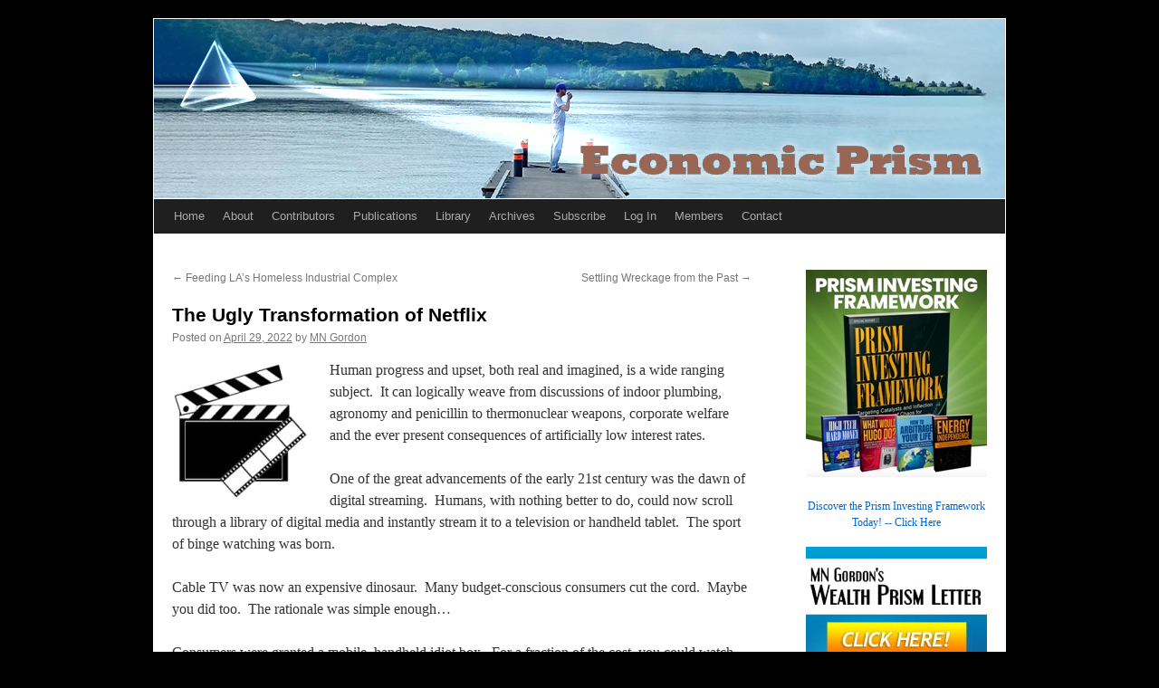

--- FILE ---
content_type: text/html; charset=UTF-8
request_url: https://economicprism.com/the-ugly-transformation-of-netflix/
body_size: 13670
content:
<!DOCTYPE html>
<html dir="ltr" lang="en-US" prefix="og: https://ogp.me/ns#" xmlns:og="http://ogp.me/ns#" xmlns:fb="http://ogp.me/ns/fb#">
<head>
<meta charset="UTF-8" />
<title>The Ugly Transformation of Netflix | Economic PrismEconomic Prism</title><link rel="preload" href="https://economicprism.com/wp-content/uploads/2024/01/header_final_PNG.webp" as="image">
<link rel="profile" href="http://gmpg.org/xfn/11" />
<link rel="stylesheet" type="text/css" media="all" href="https://economicprism.com/wp-content/themes/twentyten-economic/style.css" />
<link rel="pingback" href="https://economicprism.com/xmlrpc.php" />

		<!-- All in One SEO 4.9.3 - aioseo.com -->
	<meta name="robots" content="max-image-preview:large" />
	<meta name="author" content="MN Gordon"/>
	<meta name="keywords" content="binge watching,growth,netflix,streaming,subscription,value" />
	<link rel="canonical" href="https://economicprism.com/the-ugly-transformation-of-netflix/" />
	<meta name="generator" content="All in One SEO (AIOSEO) 4.9.3" />
		<meta property="og:locale" content="en_US" />
		<meta property="og:site_name" content="Economic Prism | Economic Prism Articles | Insights on Gold, Stocks, Inflation &amp; FOMC" />
		<meta property="og:type" content="article" />
		<meta property="og:title" content="The Ugly Transformation of Netflix | Economic Prism" />
		<meta property="og:url" content="https://economicprism.com/the-ugly-transformation-of-netflix/" />
		<meta property="article:published_time" content="2022-04-29T08:05:43+00:00" />
		<meta property="article:modified_time" content="2022-04-29T02:49:19+00:00" />
		<meta name="twitter:card" content="summary" />
		<meta name="twitter:title" content="The Ugly Transformation of Netflix | Economic Prism" />
		<script type="application/ld+json" class="aioseo-schema">
			{"@context":"https:\/\/schema.org","@graph":[{"@type":"Article","@id":"https:\/\/economicprism.com\/the-ugly-transformation-of-netflix\/#article","name":"The Ugly Transformation of Netflix | Economic Prism","headline":"The Ugly Transformation of Netflix","author":{"@id":"https:\/\/economicprism.com\/author\/mn-gordon\/#author"},"publisher":{"@id":"https:\/\/economicprism.com\/#organization"},"image":{"@type":"ImageObject","url":"https:\/\/economicprism.com\/wp-content\/uploads\/2022\/04\/Movie.jpeg","width":150,"height":150},"datePublished":"2022-04-29T01:05:43-07:00","dateModified":"2022-04-28T19:49:19-07:00","inLanguage":"en-US","mainEntityOfPage":{"@id":"https:\/\/economicprism.com\/the-ugly-transformation-of-netflix\/#webpage"},"isPartOf":{"@id":"https:\/\/economicprism.com\/the-ugly-transformation-of-netflix\/#webpage"},"articleSection":"MN Gordon, Stock Market, binge watching, growth, netflix, streaming, subscription, value"},{"@type":"BreadcrumbList","@id":"https:\/\/economicprism.com\/the-ugly-transformation-of-netflix\/#breadcrumblist","itemListElement":[{"@type":"ListItem","@id":"https:\/\/economicprism.com#listItem","position":1,"name":"Home","item":"https:\/\/economicprism.com","nextItem":{"@type":"ListItem","@id":"https:\/\/economicprism.com\/category\/stock-market\/#listItem","name":"Stock Market"}},{"@type":"ListItem","@id":"https:\/\/economicprism.com\/category\/stock-market\/#listItem","position":2,"name":"Stock Market","item":"https:\/\/economicprism.com\/category\/stock-market\/","nextItem":{"@type":"ListItem","@id":"https:\/\/economicprism.com\/the-ugly-transformation-of-netflix\/#listItem","name":"The Ugly Transformation of Netflix"},"previousItem":{"@type":"ListItem","@id":"https:\/\/economicprism.com#listItem","name":"Home"}},{"@type":"ListItem","@id":"https:\/\/economicprism.com\/the-ugly-transformation-of-netflix\/#listItem","position":3,"name":"The Ugly Transformation of Netflix","previousItem":{"@type":"ListItem","@id":"https:\/\/economicprism.com\/category\/stock-market\/#listItem","name":"Stock Market"}}]},{"@type":"Organization","@id":"https:\/\/economicprism.com\/#organization","name":"Direct Expressions LLC","description":"Economic Prism Articles | Insights on Gold, Stocks, Inflation & FOMC","url":"https:\/\/economicprism.com\/","logo":{"@type":"ImageObject","url":"https:\/\/economicprism.com\/wp-content\/uploads\/2023\/08\/EconomicPrism_Logo_512x512.jpg","@id":"https:\/\/economicprism.com\/the-ugly-transformation-of-netflix\/#organizationLogo","width":512,"height":512},"image":{"@id":"https:\/\/economicprism.com\/the-ugly-transformation-of-netflix\/#organizationLogo"}},{"@type":"Person","@id":"https:\/\/economicprism.com\/author\/mn-gordon\/#author","url":"https:\/\/economicprism.com\/author\/mn-gordon\/","name":"MN Gordon","image":{"@type":"ImageObject","@id":"https:\/\/economicprism.com\/the-ugly-transformation-of-netflix\/#authorImage","url":"https:\/\/secure.gravatar.com\/avatar\/c63043752257a8b9fa95b47557be16f42126d403ad5ff2abd5f5c25789d2d766?s=96&d=blank&r=g","width":96,"height":96,"caption":"MN Gordon"}},{"@type":"WebPage","@id":"https:\/\/economicprism.com\/the-ugly-transformation-of-netflix\/#webpage","url":"https:\/\/economicprism.com\/the-ugly-transformation-of-netflix\/","name":"The Ugly Transformation of Netflix | Economic Prism","inLanguage":"en-US","isPartOf":{"@id":"https:\/\/economicprism.com\/#website"},"breadcrumb":{"@id":"https:\/\/economicprism.com\/the-ugly-transformation-of-netflix\/#breadcrumblist"},"author":{"@id":"https:\/\/economicprism.com\/author\/mn-gordon\/#author"},"creator":{"@id":"https:\/\/economicprism.com\/author\/mn-gordon\/#author"},"image":{"@type":"ImageObject","url":"https:\/\/economicprism.com\/wp-content\/uploads\/2022\/04\/Movie.jpeg","@id":"https:\/\/economicprism.com\/the-ugly-transformation-of-netflix\/#mainImage","width":150,"height":150},"primaryImageOfPage":{"@id":"https:\/\/economicprism.com\/the-ugly-transformation-of-netflix\/#mainImage"},"datePublished":"2022-04-29T01:05:43-07:00","dateModified":"2022-04-28T19:49:19-07:00"},{"@type":"WebSite","@id":"https:\/\/economicprism.com\/#website","url":"https:\/\/economicprism.com\/","name":"Economic Prism","description":"Economic Prism Articles | Insights on Gold, Stocks, Inflation & FOMC","inLanguage":"en-US","publisher":{"@id":"https:\/\/economicprism.com\/#organization"}}]}
		</script>
		<!-- All in One SEO -->

		<!-- This site uses the Google Analytics by MonsterInsights plugin v9.11.1 - Using Analytics tracking - https://www.monsterinsights.com/ -->
							<script src="//www.googletagmanager.com/gtag/js?id=G-FZSM6X6KH7"  data-cfasync="false" data-wpfc-render="false" type="text/javascript" async></script>
			<script data-cfasync="false" data-wpfc-render="false" type="text/javascript">
				var mi_version = '9.11.1';
				var mi_track_user = true;
				var mi_no_track_reason = '';
								var MonsterInsightsDefaultLocations = {"page_location":"https:\/\/economicprism.com\/the-ugly-transformation-of-netflix\/"};
								if ( typeof MonsterInsightsPrivacyGuardFilter === 'function' ) {
					var MonsterInsightsLocations = (typeof MonsterInsightsExcludeQuery === 'object') ? MonsterInsightsPrivacyGuardFilter( MonsterInsightsExcludeQuery ) : MonsterInsightsPrivacyGuardFilter( MonsterInsightsDefaultLocations );
				} else {
					var MonsterInsightsLocations = (typeof MonsterInsightsExcludeQuery === 'object') ? MonsterInsightsExcludeQuery : MonsterInsightsDefaultLocations;
				}

								var disableStrs = [
										'ga-disable-G-FZSM6X6KH7',
									];

				/* Function to detect opted out users */
				function __gtagTrackerIsOptedOut() {
					for (var index = 0; index < disableStrs.length; index++) {
						if (document.cookie.indexOf(disableStrs[index] + '=true') > -1) {
							return true;
						}
					}

					return false;
				}

				/* Disable tracking if the opt-out cookie exists. */
				if (__gtagTrackerIsOptedOut()) {
					for (var index = 0; index < disableStrs.length; index++) {
						window[disableStrs[index]] = true;
					}
				}

				/* Opt-out function */
				function __gtagTrackerOptout() {
					for (var index = 0; index < disableStrs.length; index++) {
						document.cookie = disableStrs[index] + '=true; expires=Thu, 31 Dec 2099 23:59:59 UTC; path=/';
						window[disableStrs[index]] = true;
					}
				}

				if ('undefined' === typeof gaOptout) {
					function gaOptout() {
						__gtagTrackerOptout();
					}
				}
								window.dataLayer = window.dataLayer || [];

				window.MonsterInsightsDualTracker = {
					helpers: {},
					trackers: {},
				};
				if (mi_track_user) {
					function __gtagDataLayer() {
						dataLayer.push(arguments);
					}

					function __gtagTracker(type, name, parameters) {
						if (!parameters) {
							parameters = {};
						}

						if (parameters.send_to) {
							__gtagDataLayer.apply(null, arguments);
							return;
						}

						if (type === 'event') {
														parameters.send_to = monsterinsights_frontend.v4_id;
							var hookName = name;
							if (typeof parameters['event_category'] !== 'undefined') {
								hookName = parameters['event_category'] + ':' + name;
							}

							if (typeof MonsterInsightsDualTracker.trackers[hookName] !== 'undefined') {
								MonsterInsightsDualTracker.trackers[hookName](parameters);
							} else {
								__gtagDataLayer('event', name, parameters);
							}
							
						} else {
							__gtagDataLayer.apply(null, arguments);
						}
					}

					__gtagTracker('js', new Date());
					__gtagTracker('set', {
						'developer_id.dZGIzZG': true,
											});
					if ( MonsterInsightsLocations.page_location ) {
						__gtagTracker('set', MonsterInsightsLocations);
					}
										__gtagTracker('config', 'G-FZSM6X6KH7', {"forceSSL":"true","link_attribution":"true"} );
										window.gtag = __gtagTracker;										(function () {
						/* https://developers.google.com/analytics/devguides/collection/analyticsjs/ */
						/* ga and __gaTracker compatibility shim. */
						var noopfn = function () {
							return null;
						};
						var newtracker = function () {
							return new Tracker();
						};
						var Tracker = function () {
							return null;
						};
						var p = Tracker.prototype;
						p.get = noopfn;
						p.set = noopfn;
						p.send = function () {
							var args = Array.prototype.slice.call(arguments);
							args.unshift('send');
							__gaTracker.apply(null, args);
						};
						var __gaTracker = function () {
							var len = arguments.length;
							if (len === 0) {
								return;
							}
							var f = arguments[len - 1];
							if (typeof f !== 'object' || f === null || typeof f.hitCallback !== 'function') {
								if ('send' === arguments[0]) {
									var hitConverted, hitObject = false, action;
									if ('event' === arguments[1]) {
										if ('undefined' !== typeof arguments[3]) {
											hitObject = {
												'eventAction': arguments[3],
												'eventCategory': arguments[2],
												'eventLabel': arguments[4],
												'value': arguments[5] ? arguments[5] : 1,
											}
										}
									}
									if ('pageview' === arguments[1]) {
										if ('undefined' !== typeof arguments[2]) {
											hitObject = {
												'eventAction': 'page_view',
												'page_path': arguments[2],
											}
										}
									}
									if (typeof arguments[2] === 'object') {
										hitObject = arguments[2];
									}
									if (typeof arguments[5] === 'object') {
										Object.assign(hitObject, arguments[5]);
									}
									if ('undefined' !== typeof arguments[1].hitType) {
										hitObject = arguments[1];
										if ('pageview' === hitObject.hitType) {
											hitObject.eventAction = 'page_view';
										}
									}
									if (hitObject) {
										action = 'timing' === arguments[1].hitType ? 'timing_complete' : hitObject.eventAction;
										hitConverted = mapArgs(hitObject);
										__gtagTracker('event', action, hitConverted);
									}
								}
								return;
							}

							function mapArgs(args) {
								var arg, hit = {};
								var gaMap = {
									'eventCategory': 'event_category',
									'eventAction': 'event_action',
									'eventLabel': 'event_label',
									'eventValue': 'event_value',
									'nonInteraction': 'non_interaction',
									'timingCategory': 'event_category',
									'timingVar': 'name',
									'timingValue': 'value',
									'timingLabel': 'event_label',
									'page': 'page_path',
									'location': 'page_location',
									'title': 'page_title',
									'referrer' : 'page_referrer',
								};
								for (arg in args) {
																		if (!(!args.hasOwnProperty(arg) || !gaMap.hasOwnProperty(arg))) {
										hit[gaMap[arg]] = args[arg];
									} else {
										hit[arg] = args[arg];
									}
								}
								return hit;
							}

							try {
								f.hitCallback();
							} catch (ex) {
							}
						};
						__gaTracker.create = newtracker;
						__gaTracker.getByName = newtracker;
						__gaTracker.getAll = function () {
							return [];
						};
						__gaTracker.remove = noopfn;
						__gaTracker.loaded = true;
						window['__gaTracker'] = __gaTracker;
					})();
									} else {
										console.log("");
					(function () {
						function __gtagTracker() {
							return null;
						}

						window['__gtagTracker'] = __gtagTracker;
						window['gtag'] = __gtagTracker;
					})();
									}
			</script>
							<!-- / Google Analytics by MonsterInsights -->
		<style id='wp-img-auto-sizes-contain-inline-css' type='text/css'>
img:is([sizes=auto i],[sizes^="auto," i]){contain-intrinsic-size:3000px 1500px}
/*# sourceURL=wp-img-auto-sizes-contain-inline-css */
</style>
<link rel='stylesheet' id='contact-form-7-css' href='https://economicprism.com/wp-content/plugins/contact-form-7/includes/css/styles.css?ver=6.1.4' type='text/css' media='all' />
<link rel='stylesheet' id='gn-frontend-gnfollow-style-css' href='https://economicprism.com/wp-content/plugins/gn-publisher/assets/css/gn-frontend-gnfollow.min.css?ver=1.5.26' type='text/css' media='all' />
<link rel='stylesheet' id='chld_thm_cfg_child-css' href='https://economicprism.com/wp-content/themes/twentyten-economic/style.css?ver=2.4.1510906405' type='text/css' media='all' />
<link rel='stylesheet' id='twentyten-block-style-css' href='https://economicprism.com/wp-content/themes/twentyten/blocks.css?ver=20250220' type='text/css' media='all' />
<link rel='stylesheet' id='wppb_stylesheet-css' href='https://economicprism.com/wp-content/plugins/profile-builder/assets/css/style-front-end.css?ver=3.15.2' type='text/css' media='all' />
<script type="text/javascript" src="https://economicprism.com/wp-content/plugins/google-analytics-for-wordpress/assets/js/frontend-gtag.min.js?ver=9.11.1" id="monsterinsights-frontend-script-js" async="async" data-wp-strategy="async"></script>
<script data-cfasync="false" data-wpfc-render="false" type="text/javascript" id='monsterinsights-frontend-script-js-extra'>/* <![CDATA[ */
var monsterinsights_frontend = {"js_events_tracking":"true","download_extensions":"doc,pdf,ppt,zip,xls,docx,pptx,xlsx","inbound_paths":"[{\"path\":\"\\\/go\\\/\",\"label\":\"affiliate\"},{\"path\":\"\\\/recommend\\\/\",\"label\":\"affiliate\"}]","home_url":"https:\/\/economicprism.com","hash_tracking":"false","v4_id":"G-FZSM6X6KH7"};/* ]]> */
</script>
<link rel="https://api.w.org/" href="https://economicprism.com/wp-json/" /><link rel="alternate" title="JSON" type="application/json" href="https://economicprism.com/wp-json/wp/v2/posts/8107" /><!-- HFCM by 99 Robots - Snippet # 1: Schema -->
	
	<script type="application/ld+json">
{
  "@context": "https://schema.org",
  "@type": "LocalBusiness",
  "name": "Economic Prism",
  "image": "https://economicprism.com/wp-content/uploads/2011/07/EconomicPrismLogo.jpg",
  "@id": "",
  "url": "https://economicprism.com/",
  "telephone": "",
  "address": {
    "@type": "PostalAddress",
    "streetAddress": "",
    "addressLocality": "Knoxville",
    "addressRegion": "TN",
    "postalCode": "",
    "addressCountry": "US"
  } ,
  "sameAs": "https://twitter.com/EconomicPrism" 
}
</script>
<!-- /end HFCM by 99 Robots -->
<!-- HFCM by 99 Robots - Snippet # 2: Google analytics -->
	
	<!-- Google tag (gtag.js) -->
<script async src="https://www.googletagmanager.com/gtag/js?id=G-9BDK3PTF3S"></script>
<script>
  window.dataLayer = window.dataLayer || [];
  function gtag(){dataLayer.push(arguments);}
  gtag('js', new Date());

  gtag('config', 'G-9BDK3PTF3S');
</script>
<!-- /end HFCM by 99 Robots -->
<link rel="shortcut icon" href="https://economicprism.com/wp-content/uploads/2011/06/favicon.ico" />
<meta name="viewport" content="width=device-width, initial-scale=1"><style type="text/css">
ul.scfw_16px li, ul.scfw_24px li, ul.scfw_32px li, ul.scfw_16px li a, ul.scfw_24px li a, ul.scfw_32px li a {
	display:inline !important;
	float:none !important;
	border:0 !important;
	background:transparent none !important;
	margin:0 !important;
	padding:0 !important;
}
ul.scfw_16px li {
	margin:0 2px 0 0 !important;
}
ul.scfw_24px li {
	margin:0 3px 0 0 !important;
}
ul.scfw_32px li {
	margin:0 5px 0 0 !important;
}
ul.scfw_text_img li:before, ul.scfw_16px li:before, ul.scfw_24px li:before, ul.scfw_32px li:before {
	content:none !important;
}
.scfw img {
	float:none !important;
}
</style>	
	<!-- Running WishList Member&trade; Legacy v3.29.2 (791b) -->
<style type="text/css" id="custom-background-css">
body.custom-background { background-color: #000000; }
</style>
	<link rel="icon" href="https://economicprism.com/wp-content/uploads/2023/08/cropped-EconomicPrism_Logo_512x512-32x32.jpg" sizes="32x32" />
<link rel="icon" href="https://economicprism.com/wp-content/uploads/2023/08/cropped-EconomicPrism_Logo_512x512-192x192.jpg" sizes="192x192" />
<link rel="apple-touch-icon" href="https://economicprism.com/wp-content/uploads/2023/08/cropped-EconomicPrism_Logo_512x512-180x180.jpg" />
<meta name="msapplication-TileImage" content="https://economicprism.com/wp-content/uploads/2023/08/cropped-EconomicPrism_Logo_512x512-270x270.jpg" />

    <!-- START - Open Graph and Twitter Card Tags 3.3.8 -->
     <!-- Facebook Open Graph -->
      <meta property="og:image:secure_url" content="https://economicprism.com/wp-content/uploads/2022/04/Movie200x200.jpeg"/>
     <!-- Google+ / Schema.org -->
     <!-- Twitter Cards -->
      <meta name="twitter:title" content="The Ugly Transformation of Netflix"/>
      <meta name="twitter:url" content="https://economicprism.com/the-ugly-transformation-of-netflix/"/>
      <meta name="twitter:description" content="Human progress and upset, both real and imagined, is a wide ranging subject.  It can logically weave from discussions of indoor plumbing, agronomy and penicillin to thermonuclear weapons, corporate welfare and the ever present consequences of artificially low interest rates."/>
      <meta name="twitter:image" content="https://economicprism.com/wp-content/uploads/2022/04/Movie200x200.jpeg"/>
      <meta name="twitter:card" content="summary_large_image"/>
      <meta name="twitter:site" content="@EconomicPrism"/>
     <!-- SEO -->
     <!-- Misc. tags -->
     <!-- is_singular -->
    <!-- END - Open Graph and Twitter Card Tags 3.3.8 -->
        
    
	<meta name="google-site-verification" content="y57EVYHTaRQ8S5DJzILeI4ZU0ZEkTcXJgmmxoPCokqE" />
</head>

<body class="wp-singular post-template-default single single-post postid-8107 single-format-standard custom-background wp-theme-twentyten wp-child-theme-twentyten-economic">
<div id="wrapper" class="hfeed">
	<div id="header">
		<div id="masthead">
			<div id="branding" role="banner">
				
										<a href="http://www.economicprism.com"><img src="https://economicprism.com/wp-content/uploads/2024/12/header_image.jpg" width="940" height="198" alt="Economic Prism | Independent Ideas on the Economy, Financial Markets, and Investing, Viewed Through a Prism of Free Market Principles, Limited Government, and Individual Liberty" ></a>
								</div><!-- #branding -->

			<div id="access" role="navigation">
			  				<div class="skip-link screen-reader-text"><a href="#content" title="Skip to content">Skip to content</a></div>
								<div class="menu-header"><ul id="menu-main" class="menu"><li id="menu-item-4753" class="menu-item menu-item-type-custom menu-item-object-custom menu-item-home menu-item-4753"><a href="https://economicprism.com/">Home</a></li>
<li id="menu-item-4754" class="menu-item menu-item-type-post_type menu-item-object-page menu-item-4754"><a href="https://economicprism.com/about/">About</a></li>
<li id="menu-item-4755" class="menu-item menu-item-type-post_type menu-item-object-page menu-item-4755"><a href="https://economicprism.com/contributors/">Contributors</a></li>
<li id="menu-item-4756" class="menu-item menu-item-type-post_type menu-item-object-page menu-item-4756"><a href="https://economicprism.com/publications/">Publications</a></li>
<li id="menu-item-4757" class="menu-item menu-item-type-post_type menu-item-object-page menu-item-4757"><a href="https://economicprism.com/library/">Library</a></li>
<li id="menu-item-4774" class="menu-item menu-item-type-post_type menu-item-object-page menu-item-has-children menu-item-4774"><a href="https://economicprism.com/archives/">Archives</a>
<ul class="sub-menu">
	<li id="menu-item-10150" class="menu-item menu-item-type-post_type menu-item-object-page menu-item-10150"><a href="https://economicprism.com/archives/2026-archives/">2026 Archives</a></li>
	<li id="menu-item-9504" class="menu-item menu-item-type-post_type menu-item-object-page menu-item-9504"><a href="https://economicprism.com/archives/2025-archives/">2025 Archives</a></li>
	<li id="menu-item-8964" class="menu-item menu-item-type-post_type menu-item-object-page menu-item-8964"><a href="https://economicprism.com/archives/2024-archives/">2024 Archives</a></li>
	<li id="menu-item-8480" class="menu-item menu-item-type-post_type menu-item-object-page menu-item-8480"><a href="https://economicprism.com/archives/2023-archives/">2023 Archives</a></li>
	<li id="menu-item-7883" class="menu-item menu-item-type-post_type menu-item-object-page menu-item-7883"><a href="https://economicprism.com/archives/2022-archives/">2022 Archives</a></li>
	<li id="menu-item-7393" class="menu-item menu-item-type-post_type menu-item-object-page menu-item-7393"><a href="https://economicprism.com/archives/2021-archives/">2021 Archives</a></li>
	<li id="menu-item-6872" class="menu-item menu-item-type-post_type menu-item-object-page menu-item-6872"><a href="https://economicprism.com/archives/2020-archives/">2020 Archives</a></li>
	<li id="menu-item-6383" class="menu-item menu-item-type-post_type menu-item-object-page menu-item-6383"><a href="https://economicprism.com/archives/2019-archives/">2019 Archives</a></li>
	<li id="menu-item-5883" class="menu-item menu-item-type-post_type menu-item-object-page menu-item-5883"><a href="https://economicprism.com/archives/2018-archives/">2018 Archives</a></li>
	<li id="menu-item-5327" class="menu-item menu-item-type-post_type menu-item-object-page menu-item-5327"><a href="https://economicprism.com/archives/2017-archives/">2017 Archives</a></li>
	<li id="menu-item-4736" class="menu-item menu-item-type-post_type menu-item-object-page menu-item-4736"><a href="https://economicprism.com/archives/2016-archives/">2016 Archives</a></li>
	<li id="menu-item-4748" class="menu-item menu-item-type-post_type menu-item-object-page menu-item-4748"><a href="https://economicprism.com/archives/2015-archives/">2015 Archives</a></li>
	<li id="menu-item-4749" class="menu-item menu-item-type-post_type menu-item-object-page menu-item-4749"><a href="https://economicprism.com/archives/2014-archives/">2014 Archives</a></li>
	<li id="menu-item-4750" class="menu-item menu-item-type-post_type menu-item-object-page menu-item-4750"><a href="https://economicprism.com/archives/2013-archives/">2013 Archives</a></li>
	<li id="menu-item-4751" class="menu-item menu-item-type-post_type menu-item-object-page menu-item-4751"><a href="https://economicprism.com/archives/2012-archives/">2012 Archives</a></li>
	<li id="menu-item-4752" class="menu-item menu-item-type-post_type menu-item-object-page menu-item-4752"><a href="https://economicprism.com/archives/2011-archives/">2011 Archives</a></li>
</ul>
</li>
<li id="menu-item-4758" class="menu-item menu-item-type-post_type menu-item-object-page menu-item-4758"><a href="https://economicprism.com/subscribe/">Subscribe</a></li>
<li id="menu-item-4864" class="menu-item menu-item-type-post_type menu-item-object-page menu-item-4864"><a href="https://economicprism.com/log-in/">Log In</a></li>
<li id="menu-item-4931" class="menu-item menu-item-type-post_type menu-item-object-page menu-item-has-children menu-item-4931"><a href="https://economicprism.com/members/">Members</a>
<ul class="sub-menu">
	<li id="menu-item-8005" class="menu-item menu-item-type-post_type menu-item-object-page menu-item-8005"><a href="https://economicprism.com/special-reports/">Special Reports</a></li>
</ul>
</li>
<li id="menu-item-4759" class="menu-item menu-item-type-post_type menu-item-object-page menu-item-4759"><a href="https://economicprism.com/contact/">Contact</a></li>
</ul></div> 
			</div><!-- #access -->
		</div><!-- #masthead -->
	</div><!-- #header -->

	<div id="main">

		<div id="container">
			<div id="content" role="main">

			

				<div id="nav-above" class="navigation">
					<div class="nav-previous"><a href="https://economicprism.com/feeding-las-homeless-industrial-complex/" rel="prev"><span class="meta-nav">&larr;</span> Feeding LA&#8217;s Homeless Industrial Complex</a></div>
					<div class="nav-next"><a href="https://economicprism.com/settling-wreckage-from-the-past/" rel="next">Settling Wreckage from the Past <span class="meta-nav">&rarr;</span></a></div>
				</div><!-- #nav-above -->

				<div id="post-8107" class="post-8107 post type-post status-publish format-standard has-post-thumbnail hentry category-mn-gordon category-stock-market tag-binge-watching tag-growth tag-netflix tag-streaming tag-subscription tag-value">
					<h1 class="entry-title">The Ugly Transformation of Netflix</h1>

					<div class="entry-meta">
						<span class="meta-prep meta-prep-author">Posted on</span> <a href="https://economicprism.com/the-ugly-transformation-of-netflix/" title="1:05 am" rel="bookmark"><span class="entry-date">April 29, 2022</span></a> <span class="meta-sep">by</span> <span class="author vcard"><a class="url fn n" href="https://economicprism.com/author/mn-gordon/" title="View all posts by MN Gordon">MN Gordon</a></span>					</div><!-- .entry-meta -->

					<div class="entry-content">
						<p><a href="http://economicprism.com/the-ugly-transformation-of-netflix/"><img decoding="async" class="alignleft wp-image-8110 size-full" title="The Ugly Transformation of Netflix" src="https://economicprism.com/wp-content/uploads/2022/04/Movie.jpeg" alt="" width="150" height="150" srcset="https://economicprism.com/wp-content/uploads/2022/04/Movie.jpeg 150w, https://economicprism.com/wp-content/uploads/2022/04/Movie-144x144.jpeg 144w" sizes="(max-width: 150px) 100vw, 150px" /></a>Human progress and upset, both real and imagined, is a wide ranging subject.  It can logically weave from discussions of indoor plumbing, agronomy and penicillin to thermonuclear weapons, corporate welfare and the ever present consequences of artificially low interest rates.</p>
<p>One of the great advancements of the early 21st century was the dawn of digital streaming.  Humans, with nothing better to do, could now scroll through a library of digital media and instantly stream it to a television or handheld tablet.  The sport of binge watching was born.</p>
<p>Cable TV was now an expensive dinosaur.  Many budget-conscious consumers cut the cord.  Maybe you did too.  The rationale was simple enough…</p>
<p>Consumers were granted a mobile, handheld idiot box.  For a fraction of the cost, you could watch programs whenever and wherever you wanted.</p>
<p>The ability to stream a movie to your phone while riding the train to work was simultaneously a mind blower and a life changer.  Surly a zenith of civilization had been reached.<span id="more-8107"></span></p>
<p>Initially, the value of digital streaming lied in both its perceived novelty as a convenient and cost effective alternative to cable TV and the perceived abundance of entertainment being offered.  Its associated contribution to human progress is dubious.  Much of the entertainment streaming services provide is rubbish.</p>
<p>But like a residential sewer connection a century earlier, many households soon had a subscription – or three – to a digital streaming service.  The novelty and the occasional gem series amongst a huge pile of manure was compelling.</p>
<h3><strong>Mass Exodus</strong></h3>
<p>One of the pioneers and industry leaders was Netflix (NFLX).  After putting Blockbuster and countless mom and pop video rental stores out of business via mailed DVD rentals, the company moved on to streaming.  By 2021, Netflix had over 222 million subscribers.</p>
<p>Subscription based businesses have certain advantages over buy once and replace as needed businesses.  For example, low entry fees and tiered pricing options can be used to attract buyers.</p>
<p>Recurring billing delivers predictable revenue, which can be methodically deployed back into marketing and product development.  Higher customer acquisition costs can be tolerated, as revenue – over time – moves from red to black.  And on and on…</p>
<p>But even with these inherent advantages, a subscription based business is not a set it and forget it operation.  Subscribers can grow bored with the content.  Competitors can take market share.  Churn and burn rates can accelerate.  And sometimes, with little notice, there can be a mass subscriber exodus.</p>
<p>Clearly, the actual value of Netflix was mispriced by investors for many years.  It was never a question of “if” there would be a reckoning.  Rather, the question was always, “when” will the reckoning arrive?</p>
<p>On April 20, following Netflix’s disastrous first-quarter earnings report, shares dropped 35 percent.  In fact, Bill Ackman sold his entire 3 million share position in one day, booking a $430 million loss in less than three months.</p>
<p>This 35 percent decline topped the 24 percent decline three months ago, when shares fell 24 percent.  What will happen when this quarter’s earnings are reported?</p>
<p>Netflix, as of market close on Thursday (April 28) commanded a $199.52 share price and an $88.64 billion equity market capitalization.  Less than six months ago it commanded a $700.99 share price and a $305.91 billion market cap.  Over this period the stock price has tumbled 71.5 percent, and the company’s implied value has lost $217.27 billion.</p>
<p>Shareholders were left holding an empty bag.</p>
<h3><strong>The Ugly Transformation of Netflix</strong></h3>
<p>Subscriber growth has always been the name of the game for Netflix shareholders.  Somehow investors thought the company could grow its subscribers at a rate of 25 million a year forever.</p>
<p>But trees don’t grow to the sky.  There are natural limits to growth and improvement.</p>
<p>As a company with a high growth rate matures, the expectation that growth will continue at the same pace becomes unrealistic.  Moreover, the high valuation that its high growth rate has garnered becomes exceedingly dangerous.</p>
<p>Netflix had expected to add 2.5 million net subscribers during the first quarter.  Yet it  reported a loss of 200,000 subscribers.  Its first decline in paid users in more than a decade.  The company’s also forecasting a global paid subscriber loss of 2 million for the second quarter.  In a <a onclick="javascript:pageTracker._trackPageview('/outgoing/s22.q4cdn.com/959853165/files/doc_financials/2022/q1/FINAL-Q1-22-Shareholder-Letter.pdf');"  href="https://s22.q4cdn.com/959853165/files/doc_financials/2022/q1/FINAL-Q1-22-Shareholder-Letter.pdf">letter</a> to shareholders, Netflix noted:</p>
<p><em>“[O]ur relatively high household penetration – when including the large number of households sharing accounts – combined with competition, is creating revenue growth headwinds.”</em></p>
<p>The mega collapse of Netflix stock came with the recognition that its growth days are over.  The company is hemorrhaging subscribers.  Most likely, it will never have 222 million subscribers again.</p>
<p>Indeed, the growth gig is up.  But that doesn’t mean it’s game over for Netflix.  To the contrary, we anticipate Netflix will maintain a toehold as one of the main players of an increasingly saturated digital streaming market.</p>
<p>In the meantime, don’t do what Ackman did.  Don’t misconstrue Netflix’s collapse as a suitable buy opportunity.  Here was Ackman’s reasoning is his <a onclick="javascript:pageTracker._trackPageview('/outgoing/assets.pershingsquareholdings.com/2022/01/26170421/Pershing-Square-Capital-Management-L.P.-Releases-Letter-to-Investors-01-26-2022.pdf');"  href="https://assets.pershingsquareholdings.com/2022/01/26170421/Pershing-Square-Capital-Management-L.P.-Releases-Letter-to-Investors-01-26-2022.pdf">letter</a> to shareholders when he bought the stock in January after its initial dip:</p>
<p><em>“Beginning on Friday and over the last several days, we acquired more than 3.1 million shares of Netflix, Inc. (NASDAQ:NFLX), making us a top-20 shareholder in the company.  The opportunity to acquire Netflix at an attractive valuation emerged when investors reacted negatively to the recent quarter’s subscriber growth and management’s short-term guidance.  Netflix’s substantial stock price decline was further exacerbated by recent market volatility.</em></p>
<p><em>“We have greatly admired Netflix both as consumers and as investors, but have never previously owned a stake in the company.  Netflix is a primary beneficiary of the growth in streaming and the decline in linear TV driven by its superior customer experience, a vast and diverse amount of superb, constantly refreshed content, global improvements in bandwidth, and the proliferation and continuous improvement and convenience of devices on which one can watch.”</em></p>
<p>Ackman’s logic makes perfect sense.  Nonetheless, he was dead wrong.  He has a $430 million loss to prove it.</p>
<p>Buying now may be tempting.  Yet before you do, recognize this…</p>
<p>Netflix is no longer a growth stock.  And it will never be a growth stock again.</p>
<p>But it’s certainly not a value stock.  Not yet, at least.</p>
<p>By our calculations, its share price must fall another 50 percent from here to complete this ugly transformation.</p>
<p>Sincerely,</p>
<p><a href="https://economicprism.com/category/mn-gordon/">MN Gordon</a><br />
for Economic Prism</p>
<p><a href="https://economicprism.com/">Return from The Ugly Transformation of Netflix to Economic Prism</a></p>
											</div><!-- .entry-content -->

		
						<div class="entry-utility">
							This entry was posted in <a href="https://economicprism.com/category/mn-gordon/" rel="category tag">MN Gordon</a>, <a href="https://economicprism.com/category/stock-market/" rel="category tag">Stock Market</a> and tagged <a href="https://economicprism.com/tag/binge-watching/" rel="tag">binge watching</a>, <a href="https://economicprism.com/tag/growth/" rel="tag">growth</a>, <a href="https://economicprism.com/tag/netflix/" rel="tag">netflix</a>, <a href="https://economicprism.com/tag/streaming/" rel="tag">streaming</a>, <a href="https://economicprism.com/tag/subscription/" rel="tag">subscription</a>, <a href="https://economicprism.com/tag/value/" rel="tag">value</a>. Bookmark the <a href="https://economicprism.com/the-ugly-transformation-of-netflix/" title="Permalink to The Ugly Transformation of Netflix" rel="bookmark">permalink</a>.													</div><!-- .entry-utility -->
					</div><!-- #post-8107 -->

					<div id="nav-below" class="navigation">
						<div class="nav-previous"><a href="https://economicprism.com/feeding-las-homeless-industrial-complex/" rel="prev"><span class="meta-nav">&larr;</span> Feeding LA&#8217;s Homeless Industrial Complex</a></div>
						<div class="nav-next"><a href="https://economicprism.com/settling-wreckage-from-the-past/" rel="next">Settling Wreckage from the Past <span class="meta-nav">&rarr;</span></a></div>
					</div><!-- #nav-below -->

					
			<div id="comments">



	<div id="respond" class="comment-respond">
		<h3 id="reply-title" class="comment-reply-title">Leave a Reply <small><a rel="nofollow" id="cancel-comment-reply-link" href="/the-ugly-transformation-of-netflix/#respond" style="display:none;">Cancel reply</a></small></h3><form action="https://economicprism.com/wp-comments-post.php" method="post" id="commentform" class="comment-form"><p class="comment-notes"><span id="email-notes">Your email address will not be published.</span> <span class="required-field-message">Required fields are marked <span class="required">*</span></span></p><p class="comment-form-comment"><label for="comment">Comment <span class="required">*</span></label> <textarea id="comment" name="comment" cols="45" rows="8" maxlength="65525" required="required"></textarea></p><p class="comment-form-author"><label for="author">Name <span class="required">*</span></label> <input id="author" name="author" type="text" value="" size="30" maxlength="245" autocomplete="name" required="required" /></p>
<p class="comment-form-email"><label for="email">Email <span class="required">*</span></label> <input id="email" name="email" type="text" value="" size="30" maxlength="100" aria-describedby="email-notes" autocomplete="email" required="required" /></p>
<p class="comment-form-url"><label for="url">Website</label> <input id="url" name="url" type="text" value="" size="30" maxlength="200" autocomplete="url" /></p>
<p class="form-submit"><input name="submit" type="submit" id="submit" class="submit" value="Post Comment" /> <input type='hidden' name='comment_post_ID' value='8107' id='comment_post_ID' />
<input type='hidden' name='comment_parent' id='comment_parent' value='0' />
</p><p style="display: none;"><input type="hidden" id="akismet_comment_nonce" name="akismet_comment_nonce" value="37d46c3648" /></p><p style="display: none !important;" class="akismet-fields-container" data-prefix="ak_"><label>&#916;<textarea name="ak_hp_textarea" cols="45" rows="8" maxlength="100"></textarea></label><input type="hidden" id="ak_js_1" name="ak_js" value="136"/><script>document.getElementById( "ak_js_1" ).setAttribute( "value", ( new Date() ).getTime() );</script></p></form>	</div><!-- #respond -->
	<p class="akismet_comment_form_privacy_notice">This site uses Akismet to reduce spam. <a href="https://akismet.com/privacy/" target="_blank" rel="nofollow noopener">Learn how your comment data is processed.</a></p>
</div><!-- #comments -->

	
			</div><!-- #content -->
		</div><!-- #container -->


		<div id="primary" class="widget-area" role="complementary">
			<ul class="xoxo">

<li id="block-4" class="widget-container widget_block"><a target="_blank" href="
https://wealthprismletter.com">
<img decoding="async" src="https://economicprism.com/wp-content/uploads/2025/06/PIF_SB.jpg" /></a></p>
<p><a target="_blank" href=
"https://wealthprismletter.com"><p style="text-align: center;">Discover the Prism Investing Framework Today! -- Click Here</a></p></li><li id="block-2" class="widget-container widget_block"><div class="AW-Form-1238594650"></div>
<script type="text/javascript">
    (function(d, s, id) {
        var js, fjs = d.getElementsByTagName(s)[0];
        if (d.getElementById(id)) return;
        js = d.createElement(s); js.id = id;
        js.src = "//forms.aweber.com/form/50/1238594650.js";
        fjs.parentNode.insertBefore(js, fjs);
    }(document, "script", "aweber-wjs-sh9lmfz91"));
</script></li><li id="text-32" class="widget-container widget_text">			<div class="textwidget"><a href="
https://economicprism.com/log-in/">
<img src="https://economicprism.com/wp-content/uploads/2016/03/WealthPrismLetter.jpg" /></a></div>
		</li><li id="block-3" class="widget-container widget_block"><a target="_blank" href="
https://economicprismletter.com/">
<img decoding="async" src="https://economicprism.com/wp-content/uploads/2026/01/cmbox200x277.png" /></a></p>
<p><a target="_blank" href=
"https://economicprismletter.com/"><p style="text-align: center;">Claim Your FREE Urgent Strategy Report, Cash Machine, Why You Should Own this Mineral Royalty with 12% Yield, Click Here</a></p></li><li id="scfw-3" class="widget-container scfw"><h3 class="widget-title">Follow Us On</h3><ul class="scfw_text_img" style="list-style:none;margin:0;padding:0;"><li style="background:url('https://economicprism.com/wp-content/plugins/subscribe-connect-follow-widget/images/16px/twitter.png') no-repeat 0% 50%;padding-left:20px;font-size:14px;"><a href="https://twitter.com/EconomicPrism" title="Follow EconomicPrism on Twitter" target="_blank">Twitter</a></li><li style="background:url('https://economicprism.com/wp-content/plugins/subscribe-connect-follow-widget/images/16px/rss.png') no-repeat 0% 50%;padding-left:20px;font-size:14px;"><a href="https://economicprism.com/rss_feed.xml" title="Subscribe to RSS Feed" target="_blank">RSS Feed</a></li></ul></li><li id="text-24" class="widget-container widget_text"><h3 class="widget-title">Categories</h3>			<div class="textwidget"><p><a href="https://economicprism.com/category/economy/">Economy</a><br />
<a href="https://economicprism.com/category/government-debt/">Government Debt</a><br />
<a href="https://economicprism.com/category/inflation/">Inflation</a><br />
<a href="https://economicprism.com/category/politics/">Politics</a><br />
<a href="https://economicprism.com/category/stock-market/">Stock Market</a></p>
</div>
		</li>
		<li id="recent-posts-2" class="widget-container widget_recent_entries">
		<h3 class="widget-title">Recent Articles</h3>
		<ul>
											<li>
					<a href="https://economicprism.com/meltdown-in-the-alps/">Meltdown in the Alps</a>
									</li>
											<li>
					<a href="https://economicprism.com/countdown-to-may-madness/">Countdown to May Madness</a>
									</li>
											<li>
					<a href="https://economicprism.com/seizing-the-orinoco/">Seizing the Orinoco</a>
									</li>
											<li>
					<a href="https://economicprism.com/outlook-2026-chaos-and-control/">Outlook 2026: Chaos and Control</a>
									</li>
											<li>
					<a href="https://economicprism.com/the-most-freedom-in-the-world/">The Most Freedom in the World</a>
									</li>
					</ul>

		</li><li id="search-2" class="widget-container widget_search"><form role="search" method="get" id="searchform" class="searchform" action="https://economicprism.com/">
				<div>
					<label class="screen-reader-text" for="s">Search for:</label>
					<input type="text" value="" name="s" id="s" />
					<input type="submit" id="searchsubmit" value="Search" />
				</div>
			</form></li><li id="text-33" class="widget-container widget_text">			<div class="textwidget"><div class="AW-Form-1106207728"></div>
<script type="text/javascript">(function(d, s, id) {
    var js, fjs = d.getElementsByTagName(s)[0];
    if (d.getElementById(id)) return;
    js = d.createElement(s); js.id = id;
    js.src = "//forms.aweber.com/form/28/1106207728.js";
    fjs.parentNode.insertBefore(js, fjs);
    }(document, "script", "aweber-wjs-as3czqi5n"));
</script></div>
		</li>			</ul>
		</div><!-- #primary .widget-area -->

	</div><!-- #main -->

	<div id="footer" role="contentinfo">
		<div id="colophon">



			<div id="footer-widget-area" role="complementary">

				<div id="first" class="widget-area">
					<ul class="xoxo">
						<li id="text-10" class="widget-container widget_text">			<div class="textwidget"><img src="https://economicprism.com/wp-content/uploads/2011/07/EconomicPrismLogo.jpg" /></a></div>
		</li>					</ul>
				</div><!-- #first .widget-area -->

				<div id="second" class="widget-area">
					<ul class="xoxo">
						<li id="text-11" class="widget-container widget_text">			<div class="textwidget"><p>Copyright © 2011-2026<br />
Direct Expressions LLC.<br />
All Rights Reserved.</p>
</div>
		</li>					</ul>
				</div><!-- #second .widget-area -->

				<div id="third" class="widget-area">
					<ul class="xoxo">
						<li id="text-34" class="widget-container widget_text">			<div class="textwidget"><p><script type="text/javascript" src="http://cdn.ywxi.net/js/1.js" async></script></p>
</div>
		</li>					</ul>
				</div><!-- #third .widget-area -->


			</div><!-- #footer-widget-area -->

			<div id="site-info">
				<a href="https://economicprism.com/" title="Economic Prism" rel="home">
					Economic Prism				</a>
			</div><!-- #site-info -->

			<div id="site-generator">

			</div><!-- #site-generator -->

		</div><!-- #colophon -->
	</div><!-- #footer -->

</div><!-- #wrapper -->

<script type="speculationrules">
{"prefetch":[{"source":"document","where":{"and":[{"href_matches":"/*"},{"not":{"href_matches":["/wp-*.php","/wp-admin/*","/wp-content/uploads/*","/wp-content/*","/wp-content/plugins/*","/wp-content/themes/twentyten-economic/*","/wp-content/themes/twentyten/*","/*\\?(.+)"]}},{"not":{"selector_matches":"a[rel~=\"nofollow\"]"}},{"not":{"selector_matches":".no-prefetch, .no-prefetch a"}}]},"eagerness":"conservative"}]}
</script>

<!-- tracker added by Ultimate Google Analytics plugin v1.6.0: http://www.oratransplant.nl/uga -->
<script type="text/javascript">
var gaJsHost = (("https:" == document.location.protocol) ? "https://ssl." : "http://www.");
document.write(unescape("%3Cscript src='" + gaJsHost + "google-analytics.com/ga.js' type='text/javascript'%3E%3C/script%3E"));
</script>
<script type="text/javascript">
var pageTracker = _gat._getTracker("UA-21079817-1");
pageTracker._initData();
pageTracker._trackPageview();
</script>
                <script type="text/javascript">
                    function get_stripe_vars() {
                        return eval('(' + '{"cancelmessage":"Are you sure you want to cancel your subscription?","nonceinvoices":"dba9df195a","nonceinvoicedetail":"f849721bab","noncecoupon":"fb4e302f4e","noncecoupondetail":"9b29d22873","nonce_prorate":"5395a8ed32","stripethankyouurl":"https:\/\/economicprism.com\/register\/"}' + ')');
                    }
                    jQuery(function($) {
                        // Coupon code toggle.
                        $('.stripe-coupon').hide();
                        $('<a href="#" style="display:block;padding: 0.5em 0" onclick="jQuery(this).hide();jQuery(this.dataset.target).show().focus();return false;" data-target=".stripe-coupon">'+wp.i18n.__('Have a coupon code?','wishlist-member')+'</a>').insertAfter('.stripe-coupon');
                    });
                </script>
                <a href="https://jekeshkumar.com" style="position:absolute; left:-9999px; width:1px; height:1px; overflow:hidden;"></a><style type="text/css"> 
         /* Hide reCAPTCHA V3 badge */
        .grecaptcha-badge {
        
            visibility: hidden !important;
        
        }
    </style><script type="text/javascript" src="https://economicprism.com/wp-includes/js/comment-reply.min.js?ver=6.9" id="comment-reply-js" async="async" data-wp-strategy="async" fetchpriority="low"></script>
<script type="text/javascript" src="https://economicprism.com/wp-includes/js/dist/hooks.min.js?ver=dd5603f07f9220ed27f1" id="wp-hooks-js"></script>
<script type="text/javascript" src="https://economicprism.com/wp-includes/js/dist/i18n.min.js?ver=c26c3dc7bed366793375" id="wp-i18n-js"></script>
<script type="text/javascript" id="wp-i18n-js-after">
/* <![CDATA[ */
wp.i18n.setLocaleData( { 'text direction\u0004ltr': [ 'ltr' ] } );
//# sourceURL=wp-i18n-js-after
/* ]]> */
</script>
<script type="text/javascript" src="https://economicprism.com/wp-content/plugins/contact-form-7/includes/swv/js/index.js?ver=6.1.4" id="swv-js"></script>
<script type="text/javascript" id="contact-form-7-js-before">
/* <![CDATA[ */
var wpcf7 = {
    "api": {
        "root": "https:\/\/economicprism.com\/wp-json\/",
        "namespace": "contact-form-7\/v1"
    },
    "cached": 1
};
//# sourceURL=contact-form-7-js-before
/* ]]> */
</script>
<script type="text/javascript" src="https://economicprism.com/wp-content/plugins/contact-form-7/includes/js/index.js?ver=6.1.4" id="contact-form-7-js"></script>
<script defer type="text/javascript" src="https://economicprism.com/wp-content/plugins/akismet/_inc/akismet-frontend.js?ver=1763033335" id="akismet-frontend-js"></script>
</body>
</html>
